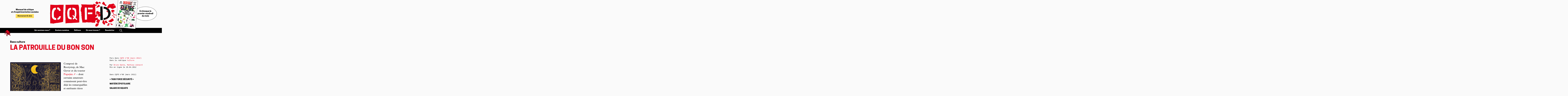

--- FILE ---
content_type: text/html; charset=utf-8
request_url: https://cqfd-journal.org/La-patrouille-du-bon-son
body_size: 8681
content:
<!DOCTYPE html>

	
		

<html lang="fr">
<head>
	<script type='text/javascript'>/*<![CDATA[*/(function(H){H.className=H.className.replace(/\bno-js\b/,'js')})(document.documentElement);/*]]>*/</script>
	<title>La patrouille du bon son - CQFD, mensuel de critique et d'expérimentation sociales</title>
	<meta name="description" content=" 

Composé de Rootystep, de Mac Gyver et du toaster Pupajim – dont certains amateurs connaissent peut-être déjà les remarquables et entêtants titres (…) " />
	<meta name="author" content="Bruno Dante, Mathieu L&#233;onard" />

	<meta property="og:title" content="La patrouille du bon son">
	<meta property="og:description" content=" 

Composé de Rootystep, de Mac Gyver et du toaster Pupajim – dont certains amateurs connaissent peut-être déjà les remarquables et entêtants titres (…) ">
	<meta property="og:type" content="article">
	<meta property="og:url" content="https://cqfd-journal.org/La-patrouille-du-bon-son">
	<meta property="og:site_name" content="CQFD, mensuel de critique et d'expérimentation sociales">
	<meta property="og:image" content="https://cqfd-journal.org/local/cache-vignettes/L400xH400/98-midnight-walkers-dc9bf.png?1768650235">

	<link rel="canonical" href="https://cqfd-journal.org/La-patrouille-du-bon-son" />
	<meta http-equiv="Content-Type" content="text/html; charset=utf-8" />
<meta name="viewport" content="width=device-width, initial-scale=1" />


<link rel="alternate" type="application/rss+xml" title="Syndiquer tout le site" href="spip.php?page=backend" />


<link rel='stylesheet' href='local/cache-css/83d6d4ea973a2d224f46803bd8f4f54a.css?1768648916' type='text/css' />




<script>
var mediabox_settings={"auto_detect":true,"ns":"box","tt_img":true,"sel_g":"#documents_portfolio a[type='image\/jpeg'],#documents_portfolio a[type='image\/png'],#documents_portfolio a[type='image\/gif']","sel_c":".mediabox","str_ssStart":"Diaporama","str_ssStop":"Arr\u00eater","str_cur":"{current}\/{total}","str_prev":"Pr\u00e9c\u00e9dent","str_next":"Suivant","str_close":"Fermer","str_loading":"Chargement\u2026","str_petc":"Taper \u2019Echap\u2019 pour fermer","str_dialTitDef":"Boite de dialogue","str_dialTitMed":"Affichage d\u2019un media","splash_url":"","lity":{"skin":"_simple-dark","maxWidth":"90%","maxHeight":"90%","minWidth":"400px","minHeight":"","slideshow_speed":"2500","opacite":"0.9","defaultCaptionState":"expanded"}};
</script>
<!-- insert_head_css -->





<!-- CS vide -->










<script type='text/javascript' src='local/cache-js/b503a3db398bc750355edf59e5b26696.js?1768648916'></script>










<!-- insert_head -->






<!-- Debut CS -->
<script type="text/javascript"><!--
var cs_prive=window.location.pathname.match(/\/ecrire\/$/)!=null;
jQuery.fn.cs_todo=function(){return this.not('.cs_done').addClass('cs_done');};
if(window.jQuery) {
var cs_sel_jQuery='';
var cs_CookiePlugin="prive/javascript/js.cookie.js";
}
// --></script>

<!-- Fin CS -->







<meta name="generator" content="SPIP 4.4.4" />


<link rel="icon" type="image/x-icon" href="squelettes/favicon.ico" />
<link rel="shortcut icon" type="image/x-icon" href="squelettes/favicon.ico" /></head>

<body class="page_article">

<header id="navbar">

	<div class="navbar navbar-header">

		<section class="navbar-section hide-md text-center" style="flex-direction: column;justify-content: center;">
			<h3>Mensuel&nbsp;de&nbsp;critique et&nbsp;d’expérimentation&nbsp;sociales</h3>
			<a href="Abonnement-don" class="btn btn-abonnement">Abonnement & dons</a>
		</section>

		<section class="navbar-center">
			<a href="https://cqfd-journal.org/" title="Accueil" class="logo"><img
	src="local/cache-vignettes/L679xH237/siteon0-2-6283a.png?1768648916" class='spip_logo' width='679' height='237'
	alt="" /></a>
		</section>

		<section class="navbar-section show-md text-right">

			<div class="dropdown">
				<a href="#" class="dropdown-toggle" tabindex="0">
					<svg xmlns="http://www.w3.org/2000/svg" viewBox="0 0 24 24" width="24" height="24"><path fill="none" d="M0 0h24v24H0z"/><path d="M3 4h18v2H3V4zm0 7h18v2H3v-2zm0 7h18v2H3v-2z"/></svg>
				</a>
				<!-- menu component -->
				<ul class="menu">
					<li><h4><a href="https://cqfd-journal.org">Accueil</a></h4></li>
					<li><h4><a href="Qui-sommes-nous">Qui sommes-nous ?</a></h4></li>
					<li><h4><a href="spip.php?page=plan">Anciens numéros</a></h4></li>
					<li><h4><a href="Editions-du-Chien-rouge">Éditions du Chien Rouge</a></h4></li>
					<li><h4><a href="Ou-nous-trouver">Où nous trouver ?</a></h4></li>
					<li><h4><a href="S-inscrire-a-la-newsletter">Newletter</a></h4></li>
					<li><h4><a href="spip.php?page=recherche"><i class="icon icon-search"></i> Rechercher</a></h4></li>
					<li>&nbsp;</li>
					<li><a href="Abonnement-don" class="btn btn-abonnement">Abonnement & dons</a></li>
				</ul>
			</div>

		</section>

		<section class="navbar-section hide-md">
			
				<a href="Au-sommaire-du-no248-en-kiosque" class="couverture-dernier-numero hide-lg" title="Le N°248 est en kiosque"><img
	src="local/cache-vignettes/L1000xH1419/cqfd_248_une-2-4730f.jpg?1768648916" class='spip_logo' width='1000' height='1419'
	alt="" /></a>
			
			<h4 class="en-kiosque">En kiosque le premier vendredi du mois</h4>
		</section>

	</div>

	<div class="navbar navbar-menu hide-md">

		<section class="navbar-section">
			<div class="logo" id="dog"><img src="squelettes/img/chienrouge.png"></div>
		</section>

		<section class="navbar-center">


			<a href="Qui-sommes-nous">Qui sommes-nous ?</a>
			<a href="spip.php?page=plan">Anciens numéros</a>
			<a href="Editions-du-Chien-rouge">Éditions</a>
			<a href="Ou-nous-trouver">Où nous trouver ?</a>
			<a href="S-inscrire-a-la-newsletter">Newsletter</a>
			<a href="spip.php?page=recherche"><i class="icon icon-search"></i></a>

		</section>

		<section class="navbar-section">
			&nbsp;
		</section>

	</div>

</header>
<div class="page">

	<div class="main">
		
		<div class="wrapper hfeed">
		<div class="content hentry" id="content">

			<h3 class="">Bass culture</h3>

			<h1 class="text-uppercase">La patrouille du bon son</h1>

			

			<div class="columns">

				<div class="column col-8 col-md-12">

					

					<div class="texte"><div class='spip_document_315 spip_document spip_documents spip_document_image spip_documents_left spip_document_left'>
<figure class="spip_doc_inner">


		<img src='local/cache-vignettes/L400xH400/98-midnight-walkers-dc9bf.png?1768650235' width='400' height='400' alt='' />
</figure>
</div>
<p>Composé de Rootystep, de Mac Gyver et du toaster <a href="http://www.myspace.com/pupajimthedubcreator" class="spip_out" rel="external">Pupajim</a> – dont certains amateurs connaissent peut-être déjà les remarquables et entêtants titres &#171;&nbsp;Business of war&nbsp;&#187; et &#171;&nbsp;TV addict&nbsp;&#187; – le sound system <a href="http://www.myspace.com/standhighsoundsystem" class="spip_out" rel="external">Stand High Patrol</a>, qui tourne déjà depuis une dizaine d’années, vient de sortir son premier album de dub breton, Midnight walkers, autoproduit sur leur label Stand High records.</p>
<p>Du dub breton&nbsp;? Gast&nbsp;! Alors du dub salé, car, c’est bien connu, le dub doux c’est pas vraiment du dub et ça n’a pas de goût. Mais attention, il ne s’agit pas d’une fusion douteuse avec des bouts de gwerz ou de Kan ha diskan et de ragga, non pas&nbsp;: Stand High Patrol mixe précautionneusement des sons reggae, dub, drum’n bass, hip-hop West Coast (Finistère oblige&nbsp;!), new-wave ou électro. Le trio sait associer des riddims minimalistes et glacés comme l’acier avec des mélodies plus chaleureuses, simples et efficaces. Le contraste entre l’accompagnement brut de décoffrage du digital à grosses basses et la voix douce, mélancolique, subtile et suave parfois comme du early reggae juvénile, demeure la marque de fabrique du trio. Rub a dub style, dancehall, en passant par le timbre Stalag, le chant navigue sur une palette de styles en variant harmonieusement selon l’humeur des compos, et le sujet reste toujours savamment maîtrisé. Les morceaux &#171;&nbsp;Commando&nbsp;&#187;, &#171;&nbsp;Brest bay&nbsp;&#187;, &#171;&nbsp;Boat people&nbsp;&#187; ou &#171;&nbsp;The Big Tree&nbsp;&#187; ont la puissance de véritables tubes à fredonner un dimanche matin en fin de piste sous un ciel brestois.</p>
<p>Car nos trois mousquetaires du Ponant restent des marcheurs de la nuit. À Brest, le rendez-vous mensuel de leur &#171;&nbsp;Dubadub Residance&nbsp;&#187;, soirée organisée dans le cabaret mythique du Vauban, attire les foules avides de dance floor chauds bouillants. Stand High Patrol, c’est aussi le souci de faire partager la passion de la Bass Culture, des invités de marque défilent au rythme des soirées de ces dernières années, Echo Ranks, Dan Man, Kenny Knots, Martin Campbell, Murray Man ou encore Mc Jamalski... En live ça dépote grave, c’est riche, généreux et radicalement jovial. L’esprit festif, ici, c’est plutôt de se mettre dans un coin de la salle, installer le mur d’enceintes et les platines sur une table et offrir la scène et tout l’espace au public pour qu’il y circule en dansant jusqu’à l’aube. Un certain bon sens du renversement de perspective, dirons-nous&nbsp;! Pour finir, il serait juste de souligner, en plus du contenu, le souci de la forme chez Stand High. La charte visuelle est soignée par <a href="http://kazyusclef.blogspot.com" class="spip_out" rel="external">Kazyusclef</a>, grapheur graphiste qui imprime son style sur les affiches et les pochettes des vinyles – que l’on doit se procurer au plus vite.</p></div>

					<div class="encadre_fin_article"><p><strong>Cet article fantastique est fini. On espère qu’il vous a plu.</strong></p>
<p>Nous, c’est CQFD, plusieurs fois élu &#171;&nbsp;meilleur journal marseillais du Monde&nbsp;&#187; par des jurys férocement impartiaux. Plus de vingt ans qu’on existe et qu’on aboie dans les kiosques en totale indépendance. Le hic, c’est qu’on fonctionne avec une économie de bouts de ficelle et que la situation financière des journaux pirates de notre genre est chaque jour plus difficile&nbsp;: la vente de journaux papier n’a pas exactement le vent en poupe… tout en n&#8217;ayant pas encore atteint le stade ô combien stylé du vintage. Bref, si vous souhaitez que ce journal puisse continuer à exister et que vous rêvez par la même occas&#8217; de booster votre karma libertaire, on a besoin de vous&nbsp;: abonnez-vous, abonnez vos tatas et vos canaris, achetez nous en kiosque, diffusez-nous en manif, cafés, bibliothèque ou en librairie, faites notre pub sur la toile, partagez nos posts insta, répercutez-nous, faites nous des dons, achetez nos t-shirts, nos livres, ou simplement envoyez nous des bisous de soutien car la bise souffle, froide et pernicieuse.</p>
<p>Tout cela se passe ici&nbsp;: <a href="Abonnement-don" class="spip_in">ABONNEMENT</a> et ici&nbsp;: <a href="https://www.helloasso.com/associations/rire-cqfd/boutiques/abonnements-et-boutique-de-cqfd" class="spip_out" rel="external">PAGE HELLO ASSO</a>. 
<br>
Merci mille fois pour votre soutien&nbsp;!</p></div>

					

					<div class="boite">

						<a href="https://www.facebook.com/sharer/sharer.php?u=https://cqfd-journal.org/La-patrouille-du-bon-son&t=La patrouille du bon son" title="Partager sur Facebook" class="btn" target="_blank" rel="nofollow" >Facebook</a>
						&nbsp;<a href="https://twitter.com/share?url=https://cqfd-journal.org/La-patrouille-du-bon-son&text=La patrouille du bon son" title="Partager sur Twitter" class="btn" target="_blank" rel="nofollow" >Twitter</a>
						&nbsp;<a href="https://sharetomastodon.github.io/?url=https://cqfd-journal.org/La-patrouille-du-bon-son&title=La patrouille du bon son" title="Partager sur Mastodon" class="btn" target="_blank" rel="nofollow" >Mastodon</a>
						&nbsp;<a href="mailto:?subject=La patrouille du bon son&body=https://cqfd-journal.org/La-patrouille-du-bon-son"  title="Partager par email" class="btn" target="_blank" rel="nofollow" >Email</a>
						&nbsp;<a href="#" class="btn" OnClick="javascript:window.print()">
							<span class="r-icon"><svg xmlns="http://www.w3.org/2000/svg" viewBox="0 0 24 24" width="24" height="24"><path fill="none" d="M0 0h24v24H0z"/><path d="M6 19H3a1 1 0 0 1-1-1V8a1 1 0 0 1 1-1h3V3a1 1 0 0 1 1-1h10a1 1 0 0 1 1 1v4h3a1 1 0 0 1 1 1v10a1 1 0 0 1-1 1h-3v2a1 1 0 0 1-1 1H7a1 1 0 0 1-1-1v-2zm0-2v-1a1 1 0 0 1 1-1h10a1 1 0 0 1 1 1v1h2V9H4v8h2zM8 4v3h8V4H8zm0 13v3h8v-3H8zm-3-7h3v2H5v-2z"/></svg></span>
							Imprimer</a>

						
						<a href="#forum" name="forum" id="forum"></a>


<details>

	<summary>
		
			<span class="btn btn-primary">Écrire un commentaire</span>
		
	</summary>

	<div class="comments comments-thread comments-thread-1">

		<ul class="comments-items">

			

		</ul>

	</div>

	

</details>
					</div>

					<div class="encart">
    <div class="columns">

      <div class="column col-4 col-sm-6">
        <a href="CQFD-no98-mars-2012"><img
	src="local/cache-vignettes/L400xH504/rubon22-ee9b1.png?1768650153" class='border' width='400' height='504'
	alt="" /></a>
      </div>
      <div class="column col-8 col-sm-12">

        <p class="text-mono my-1">Cet article a été publié dans</p>
        <h3><a href="CQFD-no98-mars-2012"><i>CQFD</i> n&#176;98 (mars 2012)</a></h3>

        

        <a href="Ou-nous-trouver" class="btn">Trouver un point de vente</a><br>
        <a href="Abonnement-don" class="btn">Je veux m'abonner</a><br>
        <a href="Abonnement-don#don" class="btn">Faire un don</a>

      </div>
    </div>
  </div>
				</div>

				<div class="column col-4 col-md-12">

					<p class="text-mono">
						
							Paru dans <a href="CQFD-no98-mars-2012" class="lien_rubrique"><i>CQFD</i> n&#176;98 (mars 2012)<img
	src="local/cache-vignettes/L100xH126/rubon22-ec882.png?1768650153" class='spip_logo' width='100' height='126'
	alt="" /></a><br>
						
						
							Dans la rubrique <a href="Culture">Culture</a><br><br>
						

						<span class="auteurs">Par <span class="vcard author"><a class="url fn spip_in" href="Bruno-Dante">Bruno Dante</a></span>, 
<span class="vcard author"><a class="url fn spip_in" href="Mathieu-Leonard">Mathieu Léonard</a></span></span><br>
						

						Mis en ligne le <span class="published">26.04.2012</span>
					</p>

					<div class="print-hide">

						<div class="boite">





  

    
      
      
      
      
      
      
      
      
      
      

    

  






  

    
      
      
      

    <p class="text-mono">Dans <i>CQFD</i> n&#176;98 (mars 2012)</p>



  <ul>

  

      <li><a href="Task-force-securite"><h4 class="text-uppercase">&#171;&nbsp;Task force sécurité&nbsp;&#187;</h4></a></li>

  

  </ul>



  <ul>

  

      <li><a href="Matiere-epistolaire"><h4 class="text-uppercase">Matière épistolaire</h4></a></li>

  

  </ul>



  <ul>

  

      <li><a href="Salade-de-squats"><h4 class="text-uppercase">Salade de squats</h4></a></li>

  

  </ul>
    <br><br>

  





  
    
      
        
        
        

      <p class="text-mono">Derniers articles de Bruno Dante</p>



  <ul>

  

      <li><a href="Defi-brestois-une-rando-de"><h4 class="text-uppercase">Défi brestois&nbsp;: une rando de caractère</h4></a></li>

  

  </ul>



  <ul>

  

      <li><a href="Futbolin"><h4 class="text-uppercase">¡ Futbolín&nbsp;!</h4></a></li>

  

  </ul>



  <ul>

  

      <li><a href="Psychotiko-du-Ponant"><h4 class="text-uppercase">Psychotiko du Ponant</h4></a></li>

  

  </ul>
      <br><br>

    
  
    
      
        
        
        

      <p class="text-mono">Derniers articles de Mathieu Léonard</p>



  <ul>

  

      <li><a href="Le-ventre-creux-de-la-Commune"><h4 class="text-uppercase">Le ventre creux de la Commune</h4></a></li>

  

  </ul>



  <ul>

  

      <li><a href="Le-peuple-syrien-n-acceptera-pas"><h4 class="text-uppercase">&#171;&nbsp;Le peuple syrien n’acceptera pas un&nbsp;retour à un régime autoritaire&nbsp;&#187;</h4></a></li>

  

  </ul>



  <ul>

  

      <li><a href="La-Syrie-au-carrefour-de-son-futur"><h4 class="text-uppercase">La Syrie au carrefour de son futur</h4></a></li>

  

  </ul>
      <br><br>

    
  



</div>
					</div>

				</div>

			</div>

			<div class="liens print-hide">

				

					

					

						

							
							<div class='ajaxbloc' data-ajax-env='95PTQk/4h1ML3uUmufxOyDxaQFZ3U5KM0Vc7rJKy0S0XTecfWWVk8VuBOefvsVZJAUNjnIY6O6U+Q9trVwQ5BcYTwGb6fkfXlGy04Lx7J+eSUjUw5xg4fg8emQnH1HvHor7gcbe8iLzYU2VLURPXNHI07VhgcEzy/DMEL7zIQ+Fd8YLQJiKK8C1xdxoZKxwjXlrrrEHHH82KaEFpVn4bTk1EvTVNXrNmY5UkVRMjwSkKiLA8QBhCPjTolz/4oGPPiYh0U3E0eOGr' data-origin="La-patrouille-du-bon-son">

  
     
     
     

  <div class="entry coupure">
    <p class="pagination"><a id='pagination_meme_rubrique' class='pagination_ancre'></a>
<ul class="pagination-items pagination_precedent_suivant"><li class="pagination-item prev disabled"><span class="pagination-item-label on" rel='prev'>&lt;</span></li><li class="pagination-item next"><a href='La-patrouille-du-bon-son?debut_meme_rubrique=3#pagination_meme_rubrique' class='pagination-item-label lien_pagination' rel='next'>&gt;</a></li>
</ul></p>
    <div class="columns">
      <h3 class="capsule"><a href='Culture'>Dans la rubrique Culture</a></h3>



  

    <div class="column col-4 col-sm-12">
      <a href="Tintin-et-Asterix-en-PLS">
        <figure class="cover">
          
            
              <img
	src="local/cache-vignettes/L800xH419/logo_page_d_accueil_cqfd_4_-6-d5fd8.png?1768648917" class='spip_logo' width='800' height='419'
	alt="" title='Tintin et Ast&#233;rix en PLS' />
            
          
        </figure>
      </a>

      <a href="Tintin-et-Asterix-en-PLS"><h3 class="text-uppercase">Tintin et Astérix en PLS</h3></a>

      <p class="text-mono">
          
            Paru dans <a href="CQFD-no248-janvier-2026" class="lien_rubrique"><i>CQFD</i> n&#176;248 (janvier 2026)</a>
          
          
      </p>

    </div>

  



  

    <div class="column col-4 col-sm-12">
      <a href="Arcane-vitrine-queer">
        <figure class="cover">
          
            
              
                <img src='local/cache-vignettes/L800xH527/244_05_garte_jv-2-c1bd9.jpg?1768648917' width='800' height='527' title='' />
              
            
          
        </figure>
      </a>

      <a href="Arcane-vitrine-queer"><h3 class="text-uppercase">Arcane, vitrine queer</h3></a>

      <p class="text-mono">
          
            Paru dans <a href="CQFD-no244-septembre-2025" class="lien_rubrique"><i>CQFD</i> n&#176;244 (septembre 2025)</a>
          
          
      </p>

    </div>

  



  

    <div class="column col-4 col-sm-12">
      <a href="La-villa-des-fonctionnaires-brises">
        <figure class="cover">
          
            
              
                <img src='local/cache-vignettes/L652xH800/244_14_elopardonnet_servpublic-4624c.jpg?1768648918' width='652' height='800' title='' />
              
            
          
        </figure>
      </a>

      <a href="La-villa-des-fonctionnaires-brises"><h3 class="text-uppercase">La villa des fonctionnaires brisés</h3></a>

      <p class="text-mono">
          
            Paru dans <a href="CQFD-no244-septembre-2025" class="lien_rubrique"><i>CQFD</i> n&#176;244 (septembre 2025)</a>
          
          
      </p>

    </div>    </div>
  </div>


</div><!--ajaxbloc-->
						

					

					
					<div class='ajaxbloc' data-ajax-env='91NDog/oh+oxZdiQzEFaXFXj2UfACwmS0mb8FVi42q8hu68Awx5iah7XKOPH9SudWuNoXupjC+b+wBL0AOatImjEygWqeNWl11Hb4kZGndHI6BEQF+9e+NAQdyqx062Xbxb3GMGRn9FjebQTaYuPYKK7/Mtr15FF3gFpLOCHTdrpSJrGqT0L4Ip3LX8+q2uGXVoLrMHGo3QJldS+szr/m4heWOIBJzIAjk1CEzL/vbYsbTIrAQ1hy0LHr5rqymBHxOw+/6O2Qp/rx4AEmRmvtMuJAug=' data-origin="La-patrouille-du-bon-son">

  
    
    
    

  <div class="entry coupure">
    <p class="pagination"><a id='pagination_meme_numero' class='pagination_ancre'></a>
<ul class="pagination-items pagination_precedent_suivant"><li class="pagination-item prev disabled"><span class="pagination-item-label on" rel='prev'>&lt;</span></li><li class="pagination-item next"><a href='La-patrouille-du-bon-son?debut_meme_numero=3#pagination_meme_numero' class='pagination-item-label lien_pagination' rel='next'>&gt;</a></li>
</ul></p>
    <div class="columns">
      <h3 class="capsule"><a href='CQFD-no98-mars-2012'>Dans <i>CQFD</i> n&#176;98 (mars 2012)</a></h3>



  

    <div class="column col-4 col-sm-12">
      <a href="Task-force-securite">
        <figure class="cover">
          
            
              
                <img src='local/cache-vignettes/L400xH489/98efix-96cd2.png?1768650245' width='400' height='489' title='par Efix' />
              
            
          
        </figure>
      </a>

      <a href="Task-force-securite"><h3 class="text-uppercase">&#171;&nbsp;Task force sécurité&nbsp;&#187;</h3></a>

      <p class="text-mono">
          
            Paru dans <a href="CQFD-no98-mars-2012" class="lien_rubrique"><i>CQFD</i> n&#176;98 (mars 2012)</a>
          
          
      </p>

    </div>

  



  

    <div class="column col-4 col-sm-12">
      <a href="Matiere-epistolaire">
        <figure class="cover">
          
            
              <img
	src="local/cache-vignettes/L400xH504/rubon22-ee9b1.png?1768650153" class='spip_logo' width='400' height='504'
	alt="" title='Mati&#232;re &#233;pistolaire' />
            
          
        </figure>
      </a>

      <a href="Matiere-epistolaire"><h3 class="text-uppercase">Matière épistolaire</h3></a>

      <p class="text-mono">
          
            Paru dans <a href="CQFD-no98-mars-2012" class="lien_rubrique"><i>CQFD</i> n&#176;98 (mars 2012)</a>
          
          
      </p>

    </div>

  



  

    <div class="column col-4 col-sm-12">
      <a href="Salade-de-squats">
        <figure class="cover">
          
            
              
                <img src='local/cache-vignettes/L400xH602/98crea2-2a42c.jpg?1768651620' width='400' height='602' title='' />
              
            
          
        </figure>
      </a>

      <a href="Salade-de-squats"><h3 class="text-uppercase">Salade de squats</h3></a>

      <p class="text-mono">
          
            Paru dans <a href="CQFD-no98-mars-2012" class="lien_rubrique"><i>CQFD</i> n&#176;98 (mars 2012)</a>
          
          
      </p>

    </div>    </div>
  </div>


</div><!--ajaxbloc-->
				


				
				<div class='ajaxbloc' data-ajax-env='95LTQg74h1ML3uWG1inZ5q9lhuZk1LFx+HBZxIcrADFSvUsAIgP1bFtnOCrjKf1M5B6XHo+GkhM/YiKOaNak/R/Ii+XVpej6DR95apw7pdnKSAnxim0zzXniJk/Ak40cKEy8dKsiyoNPdbQL6pcFwC+v7I/zkoWp0/cGmwWILfv9avLQJBXq+q/3HDOaExuD2FlppR2iUZEWJSI+qzobzFMvvAvrkEBy2WO859Ef9hOYmWMtC528+odxDJNMO04=' data-origin="La-patrouille-du-bon-son">
  
    
      
      
      

    <div class="entry coupure">
      <a id='pagination_meme_auteur' class='pagination_ancre'></a>
<ul class="pagination-items pagination_precedent_suivant"><li class="pagination-item prev disabled"><span class="pagination-item-label on" rel='prev'>&lt;</span></li><li class="pagination-item next"><a href='La-patrouille-du-bon-son?debut_meme_auteur=3#pagination_meme_auteur' class='pagination-item-label lien_pagination' rel='next'>&gt;</a></li>
</ul><div class="columns">
        <h3 class="capsule"><a href='Bruno-Dante'>Derniers articles de Bruno Dante</a></h3>



  

    <div class="column col-4 col-sm-12">
      <a href="Defi-brestois-une-rando-de">
        <figure class="cover">
          
            
              <img
	src="local/cache-vignettes/L564xH800/rubon125-701b9.jpg?1768649176" class='spip_logo' width='564' height='800'
	alt="" title='D&#233;fi brestois : une rando de caract&#232;re' />
            
          
        </figure>
      </a>

      <a href="Defi-brestois-une-rando-de"><h3 class="text-uppercase">Défi brestois&nbsp;: une rando de caractère</h3></a>

      <p class="text-mono">
          
            Paru dans <a href="CQFD-no148-novembre-2016" class="lien_rubrique"><i>CQFD</i> n&#176;148 (novembre 2016)</a>
          
          
      </p>

    </div>

  



  

    <div class="column col-4 col-sm-12">
      <a href="Futbolin">
        <figure class="cover">
          
            
              <img
	src="local/cache-vignettes/L217xH309/rubon21-3498a.png?1768649939" class='spip_logo' width='217' height='309'
	alt="" title='&#161; Futbol&#237;n !' />
            
          
        </figure>
      </a>

      <a href="Futbolin"><h3 class="text-uppercase">¡ Futbolín&nbsp;!</h3></a>

      <p class="text-mono">
          
            Paru dans <a href="CQFD-no81-septembre-2010" class="lien_rubrique"><i>CQFD</i> n&#176;81 (septembre 2010)</a>
          
          
      </p>

    </div>

  



  

    <div class="column col-4 col-sm-12">
      <a href="Psychotiko-du-Ponant">
        <figure class="cover">
          
            
              
                <img src='local/cache-vignettes/L415xH295/psykotiko-1941b.jpg?1768656943' width='415' height='295' title='' />
              
            
          
        </figure>
      </a>

      <a href="Psychotiko-du-Ponant"><h3 class="text-uppercase">Psychotiko du Ponant</h3></a>

      <p class="text-mono">
          
            Paru dans <a href="CQFD-no77-avril-2010" class="lien_rubrique"><i>CQFD</i> n&#176;77 (avril 2010)</a>
          
          
      </p>

    </div>      </div>
    </div>

  

  
    
      
      
      

    <div class="entry coupure">
      <ul class="pagination-items pagination_precedent_suivant"><li class="pagination-item prev disabled"><span class="pagination-item-label on" rel='prev'>&lt;</span></li><li class="pagination-item next"><a href='La-patrouille-du-bon-son?debut_meme_auteur=3#pagination_meme_auteur' class='pagination-item-label lien_pagination' rel='next'>&gt;</a></li>
</ul><div class="columns">
        <h3 class="capsule"><a href='Mathieu-Leonard'>Derniers articles de Mathieu Léonard</a></h3>



  

    <div class="column col-4 col-sm-12">
      <a href="Le-ventre-creux-de-la-Commune">
        <figure class="cover">
          
            
              <img
	src="local/cache-vignettes/L800xH419/logo_page_d_accueil_cqfd_1_-2-f9dd2.png?1768649995" class='spip_logo' width='800' height='419'
	alt="" title='Le ventre creux de la Commune' />
            
          
        </figure>
      </a>

      <a href="Le-ventre-creux-de-la-Commune"><h3 class="text-uppercase">Le ventre creux de la Commune</h3></a>

      <p class="text-mono">
          
            Paru dans <a href="CQFD-no243-juillet-aout-2025" class="lien_rubrique"><i>CQFD</i> n&#176;243 (juillet-août 2025)</a>
          
          
      </p>

    </div>

  



  

    <div class="column col-4 col-sm-12">
      <a href="Le-peuple-syrien-n-acceptera-pas">
        <figure class="cover">
          
            
              <img
	src="local/cache-vignettes/L800xH400/omar-41545.png?1768649995" class='spip_logo' width='800' height='400'
	alt="" title='&#171; Le peuple syrien n&#039;acceptera pas un retour &#224; un r&#233;gime autoritaire &#187;' />
            
          
        </figure>
      </a>

      <a href="Le-peuple-syrien-n-acceptera-pas"><h3 class="text-uppercase">&#171;&nbsp;Le peuple syrien n’acceptera pas un&nbsp;retour à un régime autoritaire&nbsp;&#187;</h3></a>

      <p class="text-mono">
          
            Paru dans <a href="CQFD-no238-fevrier-2025" class="lien_rubrique"><i>CQFD</i> n&#176;238 (février 2025)</a>
          
          
      </p>

    </div>

  



  

    <div class="column col-4 col-sm-12">
      <a href="La-Syrie-au-carrefour-de-son-futur">
        <figure class="cover">
          
            
              
                <img src='local/cache-vignettes/L400xH307/-398-bac87.jpg?1768649995' width='400' height='307' title='Par Omar Ibrahim.' />
              
            
          
        </figure>
      </a>

      <a href="La-Syrie-au-carrefour-de-son-futur"><h3 class="text-uppercase">La Syrie au carrefour de son futur</h3></a>

      <p class="text-mono">
          
            Paru dans <a href="CQFD-no238-fevrier-2025" class="lien_rubrique"><i>CQFD</i> n&#176;238 (février 2025)</a>
          
          
      </p>

    </div>      </div>
    </div>

  

</div><!--ajaxbloc-->
			</div>

		</div><!--.content-->
		</div><!--.wrapper-->

	</div><!--.main-->

</div><!--.page-->

<div class="footer">
	<div class="columns">
		<div class="column col-6 col-md-12">
			CQFD, mensuel de critique et d’expérimentation sociales<br/>
			BP 70054, 13192 Marseille cedex 20<br/>
			04 91 90 25 04
		</div>
		<div class="column col-2 col-md-6">
			<a href="https://twitter.com/CQFDjournal" target="_blank">Twitter</a><br/>
			<a href="http://www.facebook.com/CQFDmensuel2016" target="_blank">Facebook</a><br/>
			<a href="https://mastodon.social/@CQFDjournal" target="_blank">Mastodon</a><br/>
			<a href="http://seenthis.net/people/cqfd" target="_blank">Seenthis</a>
		</div>
		<div class="column col-2 col-md-6">
			<a href="Contacts">Contacts</a><br/>
			<a href="Ce-site">Crédits</a><br/>
			<br/>
			<a href="spip.php?page=backend" rel="alternate" title="Syndiquer tout le site" class="last">RSS&nbsp;2.0</a>
		</div>
		<div class="column col-2 col-md-12">
			 <a href="spip.php?page=login&amp;url=La-patrouille-du-bon-son" rel="nofollow" class='login_modal'>Se connecter</a><br/>
			
			
		</div>
</div>
</body>
</html>

